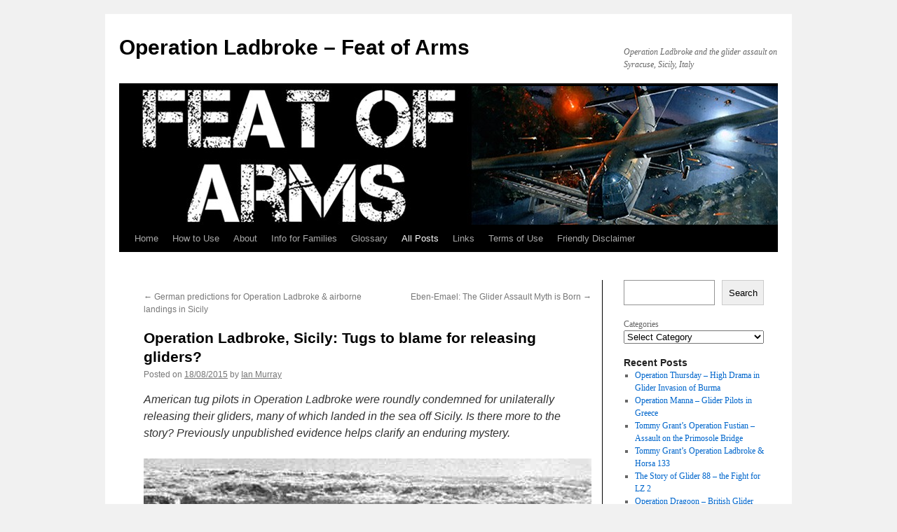

--- FILE ---
content_type: text/html; charset=UTF-8
request_url: http://www.operation-ladbroke.com/tugs-to-blame-for-releasing-gliders-in-sea-operation-ladbroke-sicily/
body_size: 22937
content:
<!DOCTYPE html>
<html lang="en-GB">
<head>
<meta charset="UTF-8" />
<title>
Operation Ladbroke: tugs to blame for releasing gliders?Operation Ladbroke &#8211; Feat of Arms	</title>
<link rel="profile" href="https://gmpg.org/xfn/11" />
<link rel="stylesheet" type="text/css" media="all" href="http://www.operation-ladbroke.com/wp-content/themes/twentytenconfigured/style.css?ver=20250415" />
<link rel="pingback" href="http://www.operation-ladbroke.com/xmlrpc.php">
<meta name='robots' content='index, follow, max-image-preview:large, max-snippet:-1, max-video-preview:-1' />
	<style>img:is([sizes="auto" i], [sizes^="auto," i]) { contain-intrinsic-size: 3000px 1500px }</style>
	
            <script data-no-defer="1" data-ezscrex="false" data-cfasync="false" data-pagespeed-no-defer data-cookieconsent="ignore">
                var ctPublicFunctions = {"_ajax_nonce":"6a97d8ca68","_rest_nonce":"0870f2ebef","_ajax_url":"\/wp-admin\/admin-ajax.php","_rest_url":"https:\/\/www.operation-ladbroke.com\/wp-json\/","data__cookies_type":"none","data__ajax_type":"admin_ajax","data__bot_detector_enabled":"0","data__frontend_data_log_enabled":1,"cookiePrefix":"","wprocket_detected":false,"host_url":"www.operation-ladbroke.com","text__ee_click_to_select":"Click to select the whole data","text__ee_original_email":"The complete one is","text__ee_got_it":"Got it","text__ee_blocked":"Blocked","text__ee_cannot_connect":"Cannot connect","text__ee_cannot_decode":"Can not decode email. Unknown reason","text__ee_email_decoder":"CleanTalk email decoder","text__ee_wait_for_decoding":"The magic is on the way!","text__ee_decoding_process":"Please wait a few seconds while we decode the contact data."}
            </script>
        
            <script data-no-defer="1" data-ezscrex="false" data-cfasync="false" data-pagespeed-no-defer data-cookieconsent="ignore">
                var ctPublic = {"_ajax_nonce":"6a97d8ca68","settings__forms__check_internal":"0","settings__forms__check_external":"0","settings__forms__force_protection":"0","settings__forms__search_test":"1","settings__data__bot_detector_enabled":"0","settings__sfw__anti_crawler":0,"blog_home":"https:\/\/www.operation-ladbroke.com\/","pixel__setting":"3","pixel__enabled":false,"pixel__url":"https:\/\/moderate10-v4.cleantalk.org\/pixel\/f02e5412c2c03ab536a14b92e66c1de7.gif","data__email_check_before_post":"1","data__email_check_exist_post":"1","data__cookies_type":"none","data__key_is_ok":true,"data__visible_fields_required":true,"wl_brandname":"Anti-Spam by CleanTalk","wl_brandname_short":"CleanTalk","ct_checkjs_key":1978494123,"emailEncoderPassKey":"df0eaff89066d18a0513bf2d9da47dcc","bot_detector_forms_excluded":"W10=","advancedCacheExists":false,"varnishCacheExists":false,"wc_ajax_add_to_cart":false}
            </script>
        
	<!-- This site is optimized with the Yoast SEO plugin v26.2 - https://yoast.com/wordpress/plugins/seo/ -->
	<meta name="description" content="US tug pilots were blamed for releasing their gliders in Operation Ladbroke during the invasion of Sicily. New evidence shows the case is not so clear cut." />
	<link rel="canonical" href="https://www.operation-ladbroke.com/tugs-to-blame-for-releasing-gliders-in-sea-operation-ladbroke-sicily/" />
	<meta property="og:locale" content="en_GB" />
	<meta property="og:type" content="article" />
	<meta property="og:title" content="Operation Ladbroke: tugs to blame for releasing gliders?" />
	<meta property="og:description" content="US tug pilots were blamed for releasing their gliders in Operation Ladbroke during the invasion of Sicily. New evidence shows the case is not so clear cut." />
	<meta property="og:url" content="https://www.operation-ladbroke.com/tugs-to-blame-for-releasing-gliders-in-sea-operation-ladbroke-sicily/" />
	<meta property="og:site_name" content="Operation Ladbroke - Feat of Arms" />
	<meta property="article:published_time" content="2015-08-18T14:39:47+00:00" />
	<meta property="article:modified_time" content="2021-04-14T18:28:16+00:00" />
	<meta property="og:image" content="https://operationladbroke8794.live-website.com/wp-content/uploads/2016/11/Waco-glider-in-sea-Costa-Bianca-Sicily-from-www_operation-ladbroke_com.jpg" />
	<meta name="author" content="Ian Murray" />
	<meta name="twitter:card" content="summary_large_image" />
	<meta name="twitter:label1" content="Written by" />
	<meta name="twitter:data1" content="Ian Murray" />
	<meta name="twitter:label2" content="Estimated reading time" />
	<meta name="twitter:data2" content="10 minutes" />
	<script type="application/ld+json" class="yoast-schema-graph">{"@context":"https://schema.org","@graph":[{"@type":"WebPage","@id":"https://www.operation-ladbroke.com/tugs-to-blame-for-releasing-gliders-in-sea-operation-ladbroke-sicily/","url":"https://www.operation-ladbroke.com/tugs-to-blame-for-releasing-gliders-in-sea-operation-ladbroke-sicily/","name":"Operation Ladbroke: tugs to blame for releasing gliders?","isPartOf":{"@id":"https://www.operation-ladbroke.com/#website"},"primaryImageOfPage":{"@id":"https://www.operation-ladbroke.com/tugs-to-blame-for-releasing-gliders-in-sea-operation-ladbroke-sicily/#primaryimage"},"image":{"@id":"https://www.operation-ladbroke.com/tugs-to-blame-for-releasing-gliders-in-sea-operation-ladbroke-sicily/#primaryimage"},"thumbnailUrl":"https://operationladbroke8794.live-website.com/wp-content/uploads/2016/11/Waco-glider-in-sea-Costa-Bianca-Sicily-from-www_operation-ladbroke_com.jpg","datePublished":"2015-08-18T14:39:47+00:00","dateModified":"2021-04-14T18:28:16+00:00","author":{"@id":"https://www.operation-ladbroke.com/#/schema/person/a897184b8547d296e70fd5c07f8cd7c3"},"description":"US tug pilots were blamed for releasing their gliders in Operation Ladbroke during the invasion of Sicily. New evidence shows the case is not so clear cut.","breadcrumb":{"@id":"https://www.operation-ladbroke.com/tugs-to-blame-for-releasing-gliders-in-sea-operation-ladbroke-sicily/#breadcrumb"},"inLanguage":"en-GB","potentialAction":[{"@type":"ReadAction","target":["https://www.operation-ladbroke.com/tugs-to-blame-for-releasing-gliders-in-sea-operation-ladbroke-sicily/"]}]},{"@type":"ImageObject","inLanguage":"en-GB","@id":"https://www.operation-ladbroke.com/tugs-to-blame-for-releasing-gliders-in-sea-operation-ladbroke-sicily/#primaryimage","url":"https://operationladbroke8794.live-website.com/wp-content/uploads/2016/11/Waco-glider-in-sea-Costa-Bianca-Sicily-from-www_operation-ladbroke_com.jpg","contentUrl":"https://operationladbroke8794.live-website.com/wp-content/uploads/2016/11/Waco-glider-in-sea-Costa-Bianca-Sicily-from-www_operation-ladbroke_com.jpg"},{"@type":"BreadcrumbList","@id":"https://www.operation-ladbroke.com/tugs-to-blame-for-releasing-gliders-in-sea-operation-ladbroke-sicily/#breadcrumb","itemListElement":[{"@type":"ListItem","position":1,"name":"Home","item":"https://www.operation-ladbroke.com/"},{"@type":"ListItem","position":2,"name":"Operation Ladbroke, Sicily: Tugs to blame for releasing gliders?"}]},{"@type":"WebSite","@id":"https://www.operation-ladbroke.com/#website","url":"https://www.operation-ladbroke.com/","name":"Operation Ladbroke - Feat of Arms","description":"Operation Ladbroke and the glider assault on Syracuse, Sicily, Italy","potentialAction":[{"@type":"SearchAction","target":{"@type":"EntryPoint","urlTemplate":"https://www.operation-ladbroke.com/?s={search_term_string}"},"query-input":{"@type":"PropertyValueSpecification","valueRequired":true,"valueName":"search_term_string"}}],"inLanguage":"en-GB"},{"@type":"Person","@id":"https://www.operation-ladbroke.com/#/schema/person/a897184b8547d296e70fd5c07f8cd7c3","name":"Ian Murray","image":{"@type":"ImageObject","inLanguage":"en-GB","@id":"https://www.operation-ladbroke.com/#/schema/person/image/","url":"https://secure.gravatar.com/avatar/2ef824f0accb0c8f28f4e9dbce21c40efe19dc86e9f3d0f835294e9dd37f3449?s=96&d=mm&r=g","contentUrl":"https://secure.gravatar.com/avatar/2ef824f0accb0c8f28f4e9dbce21c40efe19dc86e9f3d0f835294e9dd37f3449?s=96&d=mm&r=g","caption":"Ian Murray"},"url":"https://www.operation-ladbroke.com/author/ian/"}]}</script>
	<!-- / Yoast SEO plugin. -->


<link rel='dns-prefetch' href='//www.operation-ladbroke.com' />
<link rel='dns-prefetch' href='//www.googletagmanager.com' />
<link rel="alternate" type="application/rss+xml" title="Operation Ladbroke - Feat of Arms &raquo; Feed" href="https://www.operation-ladbroke.com/feed/" />
<link rel="alternate" type="application/rss+xml" title="Operation Ladbroke - Feat of Arms &raquo; Comments Feed" href="https://www.operation-ladbroke.com/comments/feed/" />
<link rel="alternate" type="application/rss+xml" title="Operation Ladbroke - Feat of Arms &raquo; Operation Ladbroke, Sicily: Tugs to blame for releasing gliders? Comments Feed" href="https://www.operation-ladbroke.com/tugs-to-blame-for-releasing-gliders-in-sea-operation-ladbroke-sicily/feed/" />
<script type="text/javascript">
/* <![CDATA[ */
window._wpemojiSettings = {"baseUrl":"https:\/\/s.w.org\/images\/core\/emoji\/16.0.1\/72x72\/","ext":".png","svgUrl":"https:\/\/s.w.org\/images\/core\/emoji\/16.0.1\/svg\/","svgExt":".svg","source":{"concatemoji":"http:\/\/www.operation-ladbroke.com\/wp-includes\/js\/wp-emoji-release.min.js?ver=6.8.3"}};
/*! This file is auto-generated */
!function(s,n){var o,i,e;function c(e){try{var t={supportTests:e,timestamp:(new Date).valueOf()};sessionStorage.setItem(o,JSON.stringify(t))}catch(e){}}function p(e,t,n){e.clearRect(0,0,e.canvas.width,e.canvas.height),e.fillText(t,0,0);var t=new Uint32Array(e.getImageData(0,0,e.canvas.width,e.canvas.height).data),a=(e.clearRect(0,0,e.canvas.width,e.canvas.height),e.fillText(n,0,0),new Uint32Array(e.getImageData(0,0,e.canvas.width,e.canvas.height).data));return t.every(function(e,t){return e===a[t]})}function u(e,t){e.clearRect(0,0,e.canvas.width,e.canvas.height),e.fillText(t,0,0);for(var n=e.getImageData(16,16,1,1),a=0;a<n.data.length;a++)if(0!==n.data[a])return!1;return!0}function f(e,t,n,a){switch(t){case"flag":return n(e,"\ud83c\udff3\ufe0f\u200d\u26a7\ufe0f","\ud83c\udff3\ufe0f\u200b\u26a7\ufe0f")?!1:!n(e,"\ud83c\udde8\ud83c\uddf6","\ud83c\udde8\u200b\ud83c\uddf6")&&!n(e,"\ud83c\udff4\udb40\udc67\udb40\udc62\udb40\udc65\udb40\udc6e\udb40\udc67\udb40\udc7f","\ud83c\udff4\u200b\udb40\udc67\u200b\udb40\udc62\u200b\udb40\udc65\u200b\udb40\udc6e\u200b\udb40\udc67\u200b\udb40\udc7f");case"emoji":return!a(e,"\ud83e\udedf")}return!1}function g(e,t,n,a){var r="undefined"!=typeof WorkerGlobalScope&&self instanceof WorkerGlobalScope?new OffscreenCanvas(300,150):s.createElement("canvas"),o=r.getContext("2d",{willReadFrequently:!0}),i=(o.textBaseline="top",o.font="600 32px Arial",{});return e.forEach(function(e){i[e]=t(o,e,n,a)}),i}function t(e){var t=s.createElement("script");t.src=e,t.defer=!0,s.head.appendChild(t)}"undefined"!=typeof Promise&&(o="wpEmojiSettingsSupports",i=["flag","emoji"],n.supports={everything:!0,everythingExceptFlag:!0},e=new Promise(function(e){s.addEventListener("DOMContentLoaded",e,{once:!0})}),new Promise(function(t){var n=function(){try{var e=JSON.parse(sessionStorage.getItem(o));if("object"==typeof e&&"number"==typeof e.timestamp&&(new Date).valueOf()<e.timestamp+604800&&"object"==typeof e.supportTests)return e.supportTests}catch(e){}return null}();if(!n){if("undefined"!=typeof Worker&&"undefined"!=typeof OffscreenCanvas&&"undefined"!=typeof URL&&URL.createObjectURL&&"undefined"!=typeof Blob)try{var e="postMessage("+g.toString()+"("+[JSON.stringify(i),f.toString(),p.toString(),u.toString()].join(",")+"));",a=new Blob([e],{type:"text/javascript"}),r=new Worker(URL.createObjectURL(a),{name:"wpTestEmojiSupports"});return void(r.onmessage=function(e){c(n=e.data),r.terminate(),t(n)})}catch(e){}c(n=g(i,f,p,u))}t(n)}).then(function(e){for(var t in e)n.supports[t]=e[t],n.supports.everything=n.supports.everything&&n.supports[t],"flag"!==t&&(n.supports.everythingExceptFlag=n.supports.everythingExceptFlag&&n.supports[t]);n.supports.everythingExceptFlag=n.supports.everythingExceptFlag&&!n.supports.flag,n.DOMReady=!1,n.readyCallback=function(){n.DOMReady=!0}}).then(function(){return e}).then(function(){var e;n.supports.everything||(n.readyCallback(),(e=n.source||{}).concatemoji?t(e.concatemoji):e.wpemoji&&e.twemoji&&(t(e.twemoji),t(e.wpemoji)))}))}((window,document),window._wpemojiSettings);
/* ]]> */
</script>
<style id='wp-emoji-styles-inline-css' type='text/css'>

	img.wp-smiley, img.emoji {
		display: inline !important;
		border: none !important;
		box-shadow: none !important;
		height: 1em !important;
		width: 1em !important;
		margin: 0 0.07em !important;
		vertical-align: -0.1em !important;
		background: none !important;
		padding: 0 !important;
	}
</style>
<link rel='stylesheet' id='wp-block-library-css' href='http://www.operation-ladbroke.com/wp-includes/css/dist/block-library/style.min.css?ver=6.8.3' type='text/css' media='all' />
<style id='wp-block-library-theme-inline-css' type='text/css'>
.wp-block-audio :where(figcaption){color:#555;font-size:13px;text-align:center}.is-dark-theme .wp-block-audio :where(figcaption){color:#ffffffa6}.wp-block-audio{margin:0 0 1em}.wp-block-code{border:1px solid #ccc;border-radius:4px;font-family:Menlo,Consolas,monaco,monospace;padding:.8em 1em}.wp-block-embed :where(figcaption){color:#555;font-size:13px;text-align:center}.is-dark-theme .wp-block-embed :where(figcaption){color:#ffffffa6}.wp-block-embed{margin:0 0 1em}.blocks-gallery-caption{color:#555;font-size:13px;text-align:center}.is-dark-theme .blocks-gallery-caption{color:#ffffffa6}:root :where(.wp-block-image figcaption){color:#555;font-size:13px;text-align:center}.is-dark-theme :root :where(.wp-block-image figcaption){color:#ffffffa6}.wp-block-image{margin:0 0 1em}.wp-block-pullquote{border-bottom:4px solid;border-top:4px solid;color:currentColor;margin-bottom:1.75em}.wp-block-pullquote cite,.wp-block-pullquote footer,.wp-block-pullquote__citation{color:currentColor;font-size:.8125em;font-style:normal;text-transform:uppercase}.wp-block-quote{border-left:.25em solid;margin:0 0 1.75em;padding-left:1em}.wp-block-quote cite,.wp-block-quote footer{color:currentColor;font-size:.8125em;font-style:normal;position:relative}.wp-block-quote:where(.has-text-align-right){border-left:none;border-right:.25em solid;padding-left:0;padding-right:1em}.wp-block-quote:where(.has-text-align-center){border:none;padding-left:0}.wp-block-quote.is-large,.wp-block-quote.is-style-large,.wp-block-quote:where(.is-style-plain){border:none}.wp-block-search .wp-block-search__label{font-weight:700}.wp-block-search__button{border:1px solid #ccc;padding:.375em .625em}:where(.wp-block-group.has-background){padding:1.25em 2.375em}.wp-block-separator.has-css-opacity{opacity:.4}.wp-block-separator{border:none;border-bottom:2px solid;margin-left:auto;margin-right:auto}.wp-block-separator.has-alpha-channel-opacity{opacity:1}.wp-block-separator:not(.is-style-wide):not(.is-style-dots){width:100px}.wp-block-separator.has-background:not(.is-style-dots){border-bottom:none;height:1px}.wp-block-separator.has-background:not(.is-style-wide):not(.is-style-dots){height:2px}.wp-block-table{margin:0 0 1em}.wp-block-table td,.wp-block-table th{word-break:normal}.wp-block-table :where(figcaption){color:#555;font-size:13px;text-align:center}.is-dark-theme .wp-block-table :where(figcaption){color:#ffffffa6}.wp-block-video :where(figcaption){color:#555;font-size:13px;text-align:center}.is-dark-theme .wp-block-video :where(figcaption){color:#ffffffa6}.wp-block-video{margin:0 0 1em}:root :where(.wp-block-template-part.has-background){margin-bottom:0;margin-top:0;padding:1.25em 2.375em}
</style>
<style id='classic-theme-styles-inline-css' type='text/css'>
/*! This file is auto-generated */
.wp-block-button__link{color:#fff;background-color:#32373c;border-radius:9999px;box-shadow:none;text-decoration:none;padding:calc(.667em + 2px) calc(1.333em + 2px);font-size:1.125em}.wp-block-file__button{background:#32373c;color:#fff;text-decoration:none}
</style>
<style id='pdfemb-pdf-embedder-viewer-style-inline-css' type='text/css'>
.wp-block-pdfemb-pdf-embedder-viewer{max-width:none}

</style>
<style id='global-styles-inline-css' type='text/css'>
:root{--wp--preset--aspect-ratio--square: 1;--wp--preset--aspect-ratio--4-3: 4/3;--wp--preset--aspect-ratio--3-4: 3/4;--wp--preset--aspect-ratio--3-2: 3/2;--wp--preset--aspect-ratio--2-3: 2/3;--wp--preset--aspect-ratio--16-9: 16/9;--wp--preset--aspect-ratio--9-16: 9/16;--wp--preset--color--black: #000;--wp--preset--color--cyan-bluish-gray: #abb8c3;--wp--preset--color--white: #fff;--wp--preset--color--pale-pink: #f78da7;--wp--preset--color--vivid-red: #cf2e2e;--wp--preset--color--luminous-vivid-orange: #ff6900;--wp--preset--color--luminous-vivid-amber: #fcb900;--wp--preset--color--light-green-cyan: #7bdcb5;--wp--preset--color--vivid-green-cyan: #00d084;--wp--preset--color--pale-cyan-blue: #8ed1fc;--wp--preset--color--vivid-cyan-blue: #0693e3;--wp--preset--color--vivid-purple: #9b51e0;--wp--preset--color--blue: #0066cc;--wp--preset--color--medium-gray: #666;--wp--preset--color--light-gray: #f1f1f1;--wp--preset--gradient--vivid-cyan-blue-to-vivid-purple: linear-gradient(135deg,rgba(6,147,227,1) 0%,rgb(155,81,224) 100%);--wp--preset--gradient--light-green-cyan-to-vivid-green-cyan: linear-gradient(135deg,rgb(122,220,180) 0%,rgb(0,208,130) 100%);--wp--preset--gradient--luminous-vivid-amber-to-luminous-vivid-orange: linear-gradient(135deg,rgba(252,185,0,1) 0%,rgba(255,105,0,1) 100%);--wp--preset--gradient--luminous-vivid-orange-to-vivid-red: linear-gradient(135deg,rgba(255,105,0,1) 0%,rgb(207,46,46) 100%);--wp--preset--gradient--very-light-gray-to-cyan-bluish-gray: linear-gradient(135deg,rgb(238,238,238) 0%,rgb(169,184,195) 100%);--wp--preset--gradient--cool-to-warm-spectrum: linear-gradient(135deg,rgb(74,234,220) 0%,rgb(151,120,209) 20%,rgb(207,42,186) 40%,rgb(238,44,130) 60%,rgb(251,105,98) 80%,rgb(254,248,76) 100%);--wp--preset--gradient--blush-light-purple: linear-gradient(135deg,rgb(255,206,236) 0%,rgb(152,150,240) 100%);--wp--preset--gradient--blush-bordeaux: linear-gradient(135deg,rgb(254,205,165) 0%,rgb(254,45,45) 50%,rgb(107,0,62) 100%);--wp--preset--gradient--luminous-dusk: linear-gradient(135deg,rgb(255,203,112) 0%,rgb(199,81,192) 50%,rgb(65,88,208) 100%);--wp--preset--gradient--pale-ocean: linear-gradient(135deg,rgb(255,245,203) 0%,rgb(182,227,212) 50%,rgb(51,167,181) 100%);--wp--preset--gradient--electric-grass: linear-gradient(135deg,rgb(202,248,128) 0%,rgb(113,206,126) 100%);--wp--preset--gradient--midnight: linear-gradient(135deg,rgb(2,3,129) 0%,rgb(40,116,252) 100%);--wp--preset--font-size--small: 13px;--wp--preset--font-size--medium: 20px;--wp--preset--font-size--large: 36px;--wp--preset--font-size--x-large: 42px;--wp--preset--spacing--20: 0.44rem;--wp--preset--spacing--30: 0.67rem;--wp--preset--spacing--40: 1rem;--wp--preset--spacing--50: 1.5rem;--wp--preset--spacing--60: 2.25rem;--wp--preset--spacing--70: 3.38rem;--wp--preset--spacing--80: 5.06rem;--wp--preset--shadow--natural: 6px 6px 9px rgba(0, 0, 0, 0.2);--wp--preset--shadow--deep: 12px 12px 50px rgba(0, 0, 0, 0.4);--wp--preset--shadow--sharp: 6px 6px 0px rgba(0, 0, 0, 0.2);--wp--preset--shadow--outlined: 6px 6px 0px -3px rgba(255, 255, 255, 1), 6px 6px rgba(0, 0, 0, 1);--wp--preset--shadow--crisp: 6px 6px 0px rgba(0, 0, 0, 1);}:where(.is-layout-flex){gap: 0.5em;}:where(.is-layout-grid){gap: 0.5em;}body .is-layout-flex{display: flex;}.is-layout-flex{flex-wrap: wrap;align-items: center;}.is-layout-flex > :is(*, div){margin: 0;}body .is-layout-grid{display: grid;}.is-layout-grid > :is(*, div){margin: 0;}:where(.wp-block-columns.is-layout-flex){gap: 2em;}:where(.wp-block-columns.is-layout-grid){gap: 2em;}:where(.wp-block-post-template.is-layout-flex){gap: 1.25em;}:where(.wp-block-post-template.is-layout-grid){gap: 1.25em;}.has-black-color{color: var(--wp--preset--color--black) !important;}.has-cyan-bluish-gray-color{color: var(--wp--preset--color--cyan-bluish-gray) !important;}.has-white-color{color: var(--wp--preset--color--white) !important;}.has-pale-pink-color{color: var(--wp--preset--color--pale-pink) !important;}.has-vivid-red-color{color: var(--wp--preset--color--vivid-red) !important;}.has-luminous-vivid-orange-color{color: var(--wp--preset--color--luminous-vivid-orange) !important;}.has-luminous-vivid-amber-color{color: var(--wp--preset--color--luminous-vivid-amber) !important;}.has-light-green-cyan-color{color: var(--wp--preset--color--light-green-cyan) !important;}.has-vivid-green-cyan-color{color: var(--wp--preset--color--vivid-green-cyan) !important;}.has-pale-cyan-blue-color{color: var(--wp--preset--color--pale-cyan-blue) !important;}.has-vivid-cyan-blue-color{color: var(--wp--preset--color--vivid-cyan-blue) !important;}.has-vivid-purple-color{color: var(--wp--preset--color--vivid-purple) !important;}.has-black-background-color{background-color: var(--wp--preset--color--black) !important;}.has-cyan-bluish-gray-background-color{background-color: var(--wp--preset--color--cyan-bluish-gray) !important;}.has-white-background-color{background-color: var(--wp--preset--color--white) !important;}.has-pale-pink-background-color{background-color: var(--wp--preset--color--pale-pink) !important;}.has-vivid-red-background-color{background-color: var(--wp--preset--color--vivid-red) !important;}.has-luminous-vivid-orange-background-color{background-color: var(--wp--preset--color--luminous-vivid-orange) !important;}.has-luminous-vivid-amber-background-color{background-color: var(--wp--preset--color--luminous-vivid-amber) !important;}.has-light-green-cyan-background-color{background-color: var(--wp--preset--color--light-green-cyan) !important;}.has-vivid-green-cyan-background-color{background-color: var(--wp--preset--color--vivid-green-cyan) !important;}.has-pale-cyan-blue-background-color{background-color: var(--wp--preset--color--pale-cyan-blue) !important;}.has-vivid-cyan-blue-background-color{background-color: var(--wp--preset--color--vivid-cyan-blue) !important;}.has-vivid-purple-background-color{background-color: var(--wp--preset--color--vivid-purple) !important;}.has-black-border-color{border-color: var(--wp--preset--color--black) !important;}.has-cyan-bluish-gray-border-color{border-color: var(--wp--preset--color--cyan-bluish-gray) !important;}.has-white-border-color{border-color: var(--wp--preset--color--white) !important;}.has-pale-pink-border-color{border-color: var(--wp--preset--color--pale-pink) !important;}.has-vivid-red-border-color{border-color: var(--wp--preset--color--vivid-red) !important;}.has-luminous-vivid-orange-border-color{border-color: var(--wp--preset--color--luminous-vivid-orange) !important;}.has-luminous-vivid-amber-border-color{border-color: var(--wp--preset--color--luminous-vivid-amber) !important;}.has-light-green-cyan-border-color{border-color: var(--wp--preset--color--light-green-cyan) !important;}.has-vivid-green-cyan-border-color{border-color: var(--wp--preset--color--vivid-green-cyan) !important;}.has-pale-cyan-blue-border-color{border-color: var(--wp--preset--color--pale-cyan-blue) !important;}.has-vivid-cyan-blue-border-color{border-color: var(--wp--preset--color--vivid-cyan-blue) !important;}.has-vivid-purple-border-color{border-color: var(--wp--preset--color--vivid-purple) !important;}.has-vivid-cyan-blue-to-vivid-purple-gradient-background{background: var(--wp--preset--gradient--vivid-cyan-blue-to-vivid-purple) !important;}.has-light-green-cyan-to-vivid-green-cyan-gradient-background{background: var(--wp--preset--gradient--light-green-cyan-to-vivid-green-cyan) !important;}.has-luminous-vivid-amber-to-luminous-vivid-orange-gradient-background{background: var(--wp--preset--gradient--luminous-vivid-amber-to-luminous-vivid-orange) !important;}.has-luminous-vivid-orange-to-vivid-red-gradient-background{background: var(--wp--preset--gradient--luminous-vivid-orange-to-vivid-red) !important;}.has-very-light-gray-to-cyan-bluish-gray-gradient-background{background: var(--wp--preset--gradient--very-light-gray-to-cyan-bluish-gray) !important;}.has-cool-to-warm-spectrum-gradient-background{background: var(--wp--preset--gradient--cool-to-warm-spectrum) !important;}.has-blush-light-purple-gradient-background{background: var(--wp--preset--gradient--blush-light-purple) !important;}.has-blush-bordeaux-gradient-background{background: var(--wp--preset--gradient--blush-bordeaux) !important;}.has-luminous-dusk-gradient-background{background: var(--wp--preset--gradient--luminous-dusk) !important;}.has-pale-ocean-gradient-background{background: var(--wp--preset--gradient--pale-ocean) !important;}.has-electric-grass-gradient-background{background: var(--wp--preset--gradient--electric-grass) !important;}.has-midnight-gradient-background{background: var(--wp--preset--gradient--midnight) !important;}.has-small-font-size{font-size: var(--wp--preset--font-size--small) !important;}.has-medium-font-size{font-size: var(--wp--preset--font-size--medium) !important;}.has-large-font-size{font-size: var(--wp--preset--font-size--large) !important;}.has-x-large-font-size{font-size: var(--wp--preset--font-size--x-large) !important;}
:where(.wp-block-post-template.is-layout-flex){gap: 1.25em;}:where(.wp-block-post-template.is-layout-grid){gap: 1.25em;}
:where(.wp-block-columns.is-layout-flex){gap: 2em;}:where(.wp-block-columns.is-layout-grid){gap: 2em;}
:root :where(.wp-block-pullquote){font-size: 1.5em;line-height: 1.6;}
</style>
<link rel='stylesheet' id='cleantalk-public-css-css' href='http://www.operation-ladbroke.com/wp-content/plugins/cleantalk-spam-protect/css/cleantalk-public.min.css?ver=6.66_1760871369' type='text/css' media='all' />
<link rel='stylesheet' id='cleantalk-email-decoder-css-css' href='http://www.operation-ladbroke.com/wp-content/plugins/cleantalk-spam-protect/css/cleantalk-email-decoder.min.css?ver=6.66_1760871369' type='text/css' media='all' />
<link rel='stylesheet' id='twentyten-block-style-css' href='http://www.operation-ladbroke.com/wp-content/themes/twentyten/blocks.css?ver=20250220' type='text/css' media='all' />
<script type="text/javascript" src="http://www.operation-ladbroke.com/wp-content/plugins/cleantalk-spam-protect/js/apbct-public-bundle_gathering.min.js?ver=6.66_1760871369" id="apbct-public-bundle_gathering.min-js-js"></script>

<!-- Google tag (gtag.js) snippet added by Site Kit -->
<!-- Google Analytics snippet added by Site Kit -->
<script type="text/javascript" src="https://www.googletagmanager.com/gtag/js?id=GT-55JKB8C7" id="google_gtagjs-js" async></script>
<script type="text/javascript" id="google_gtagjs-js-after">
/* <![CDATA[ */
window.dataLayer = window.dataLayer || [];function gtag(){dataLayer.push(arguments);}
gtag("set","linker",{"domains":["www.operation-ladbroke.com"]});
gtag("js", new Date());
gtag("set", "developer_id.dZTNiMT", true);
gtag("config", "GT-55JKB8C7", {"googlesitekit_post_type":"post","googlesitekit_post_categories":"All Posts; Operation Ladbroke - Sicily 1943","googlesitekit_post_date":"20150818"});
 window._googlesitekit = window._googlesitekit || {}; window._googlesitekit.throttledEvents = []; window._googlesitekit.gtagEvent = (name, data) => { var key = JSON.stringify( { name, data } ); if ( !! window._googlesitekit.throttledEvents[ key ] ) { return; } window._googlesitekit.throttledEvents[ key ] = true; setTimeout( () => { delete window._googlesitekit.throttledEvents[ key ]; }, 5 ); gtag( "event", name, { ...data, event_source: "site-kit" } ); }; 
/* ]]> */
</script>
<link rel="https://api.w.org/" href="https://www.operation-ladbroke.com/wp-json/" /><link rel="alternate" title="JSON" type="application/json" href="https://www.operation-ladbroke.com/wp-json/wp/v2/posts/130" /><link rel="EditURI" type="application/rsd+xml" title="RSD" href="https://www.operation-ladbroke.com/xmlrpc.php?rsd" />
<meta name="generator" content="WordPress 6.8.3" />
<link rel='shortlink' href='https://www.operation-ladbroke.com/?p=130' />
<link rel="alternate" title="oEmbed (JSON)" type="application/json+oembed" href="https://www.operation-ladbroke.com/wp-json/oembed/1.0/embed?url=https%3A%2F%2Fwww.operation-ladbroke.com%2Ftugs-to-blame-for-releasing-gliders-in-sea-operation-ladbroke-sicily%2F" />
<link rel="alternate" title="oEmbed (XML)" type="text/xml+oembed" href="https://www.operation-ladbroke.com/wp-json/oembed/1.0/embed?url=https%3A%2F%2Fwww.operation-ladbroke.com%2Ftugs-to-blame-for-releasing-gliders-in-sea-operation-ladbroke-sicily%2F&#038;format=xml" />
	<link rel="preconnect" href="https://fonts.googleapis.com">
	<link rel="preconnect" href="https://fonts.gstatic.com">
	<meta name="generator" content="Site Kit by Google 1.170.0" /><link rel="icon" href="https://www.operation-ladbroke.com/wp-content/uploads/2015/09/cropped-FoA-Icon-32x32.jpg" sizes="32x32" />
<link rel="icon" href="https://www.operation-ladbroke.com/wp-content/uploads/2015/09/cropped-FoA-Icon-192x192.jpg" sizes="192x192" />
<link rel="apple-touch-icon" href="https://www.operation-ladbroke.com/wp-content/uploads/2015/09/cropped-FoA-Icon-180x180.jpg" />
<meta name="msapplication-TileImage" content="https://www.operation-ladbroke.com/wp-content/uploads/2015/09/cropped-FoA-Icon-270x270.jpg" />
	<style id="egf-frontend-styles" type="text/css">
		h6 {font-family: 'Courier New', sans-serif!important;font-size: 12px!important;font-style: normal!important;font-weight: 400!important;line-height: 1!important;} h5 {font-family: 'Arial', sans-serif;font-style: normal;font-weight: 400;} p {font-family: 'Arial', sans-serif;font-style: normal;font-weight: 400;} h3 {font-family: 'Arial', sans-serif;font-style: normal;font-weight: 400;} h2 {font-family: 'Arial', sans-serif;font-style: normal;font-weight: 400;line-height: 0.8;} h4 {font-family: 'Courier New', sans-serif;font-size: 16px;font-style: normal;font-weight: 400;letter-spacing: -1px;line-height: 0.8;} h6 {} h1 {font-family: 'Arial', sans-serif;font-style: normal;font-weight: 400;} 	</style>
	</head>

<body class="wp-singular post-template-default single single-post postid-130 single-format-standard wp-theme-twentyten wp-child-theme-twentytenconfigured">
<div id="wrapper" class="hfeed">
		<a href="#content" class="screen-reader-text skip-link">Skip to content</a>
	<div id="header">
		<div id="masthead">
			<div id="branding" role="banner">
								<div id="site-title">
					<span>
											<a href="https://www.operation-ladbroke.com/" rel="home" >Operation Ladbroke &#8211; Feat of Arms</a>
					</span>
				</div>
				<div id="site-description">Operation Ladbroke and the glider assault on Syracuse, Sicily, Italy</div>

				<img src="http://operationladbroke8794.live-website.com/wp-content/uploads/2015/01/Operation-Ladbroke-Horsa-glider-Ponte-Grande-bridge-Syracuse-Sicily-940x198-C-Aurora-Publishing.jpg" width="940" height="198" alt="Operation Ladbroke &#8211; Feat of Arms" srcset="https://www.operation-ladbroke.com/wp-content/uploads/2015/01/Operation-Ladbroke-Horsa-glider-Ponte-Grande-bridge-Syracuse-Sicily-940x198-C-Aurora-Publishing.jpg 940w, https://www.operation-ladbroke.com/wp-content/uploads/2015/01/Operation-Ladbroke-Horsa-glider-Ponte-Grande-bridge-Syracuse-Sicily-940x198-C-Aurora-Publishing-300x63.jpg 300w, https://www.operation-ladbroke.com/wp-content/uploads/2015/01/Operation-Ladbroke-Horsa-glider-Ponte-Grande-bridge-Syracuse-Sicily-940x198-C-Aurora-Publishing-768x162.jpg 768w" sizes="(max-width: 940px) 100vw, 940px" decoding="async" fetchpriority="high" />			</div><!-- #branding -->

			<div id="access" role="navigation">
				<div class="menu-header"><ul id="menu-main" class="menu"><li id="menu-item-242" class="menu-item menu-item-type-post_type menu-item-object-page menu-item-home menu-item-242"><a href="https://www.operation-ladbroke.com/">Home</a></li>
<li id="menu-item-1603" class="menu-item menu-item-type-post_type menu-item-object-page menu-item-1603"><a href="https://www.operation-ladbroke.com/how-to-use-operation-ladbroke-website/">How to Use</a></li>
<li id="menu-item-984" class="menu-item menu-item-type-post_type menu-item-object-page menu-item-984"><a href="https://www.operation-ladbroke.com/about-operation-ladbroke/">About</a></li>
<li id="menu-item-985" class="menu-item menu-item-type-post_type menu-item-object-page menu-item-985"><a href="https://www.operation-ladbroke.com/info-for-families-operation-ladbroke/">Info for Families</a></li>
<li id="menu-item-1800" class="menu-item menu-item-type-post_type menu-item-object-page menu-item-1800"><a href="https://www.operation-ladbroke.com/glossary/">Glossary</a></li>
<li id="menu-item-719" class="menu-item menu-item-type-taxonomy menu-item-object-category current-post-ancestor current-menu-parent current-post-parent menu-item-719"><a href="https://www.operation-ladbroke.com/category/all-posts-operation-ladbroke/">All Posts</a></li>
<li id="menu-item-246" class="menu-item menu-item-type-post_type menu-item-object-page menu-item-246"><a href="https://www.operation-ladbroke.com/links/">Links</a></li>
<li id="menu-item-244" class="menu-item menu-item-type-post_type menu-item-object-page menu-item-244"><a href="https://www.operation-ladbroke.com/terms-of-use/">Terms of Use</a></li>
<li id="menu-item-247" class="menu-item menu-item-type-post_type menu-item-object-page menu-item-247"><a href="https://www.operation-ladbroke.com/friendly-disclaimer-2/">Friendly Disclaimer</a></li>
</ul></div>			</div><!-- #access -->
		</div><!-- #masthead -->
	</div><!-- #header -->

	<div id="main">

		<div id="container">
			<div id="content" role="main">

			

				<div id="nav-above" class="navigation">
					<div class="nav-previous"><a href="https://www.operation-ladbroke.com/german-predictions-for-operation-ladbroke-in-husky-kurt-student/" rel="prev"><span class="meta-nav">&larr;</span> German predictions for Operation Ladbroke &#038; airborne landings in Sicily</a></div>
					<div class="nav-next"><a href="https://www.operation-ladbroke.com/eben-emael-glider-stunt-pilots/" rel="next">Eben-Emael: The Glider Assault Myth is Born <span class="meta-nav">&rarr;</span></a></div>
				</div><!-- #nav-above -->

				<div id="post-130" class="post-130 post type-post status-publish format-standard hentry category-all-posts-operation-ladbroke category-operation-ladbroke-sicily-1943 tag-38-wing-raf tag-51-tcw-usaaf tag-glider-pilot-regiment tag-gliders-in-sea-sicily tag-gliders-in-sicily tag-lawrence-wright tag-michael-samek tag-operation-husky-sicily-1943 tag-operation-ladbroke-sicily-1943 tag-tcc-troop-carrier-command tag-us-glider-pilots-in-sicily">
					<h1 class="entry-title">Operation Ladbroke, Sicily: Tugs to blame for releasing gliders?</h1>

					<div class="entry-meta">
						<span class="meta-prep meta-prep-author">Posted on</span> <a href="https://www.operation-ladbroke.com/tugs-to-blame-for-releasing-gliders-in-sea-operation-ladbroke-sicily/" title="15:39" rel="bookmark"><span class="entry-date">18/08/2015</span></a> <span class="meta-sep">by</span> <span class="author vcard"><a class="url fn n" href="https://www.operation-ladbroke.com/author/ian/" title="View all posts by Ian Murray">Ian Murray</a></span>					</div><!-- .entry-meta -->

					<div class="entry-content">
						
<p><em>American tug pilots in Operation Ladbroke were roundly condemned for unilaterally releasing their gliders, many of which landed in the sea off Sicily. Is there more to the story? Previously unpublished evidence helps clarify&nbsp;an enduring&nbsp;mystery.</em></p>



<figure class="wp-block-image alignnone"><a href="https://operationladbroke8794.live-website.com/wp-content/uploads/2016/11/Waco-glider-in-sea-Costa-Bianca-Sicily-from-www_operation-ladbroke_com.jpg"><img decoding="async" width="639" height="342" src="https://operationladbroke8794.live-website.com/wp-content/uploads/2016/11/Waco-glider-in-sea-Costa-Bianca-Sicily-from-www_operation-ladbroke_com.jpg" alt="Gliders in Siciy - drowned Operation Ladbroke Waco glider floating off the Costa Bianca near Syracuse" class="wp-image-1258" srcset="https://www.operation-ladbroke.com/wp-content/uploads/2016/11/Waco-glider-in-sea-Costa-Bianca-Sicily-from-www_operation-ladbroke_com.jpg 639w, https://www.operation-ladbroke.com/wp-content/uploads/2016/11/Waco-glider-in-sea-Costa-Bianca-Sicily-from-www_operation-ladbroke_com-300x161.jpg 300w" sizes="(max-width: 639px) 100vw, 639px" /></a><figcaption>Drowned Operation Ladbroke Waco glider. In the background is the Costa Bianca and the ridge of the Maddalena Peninsula, south of Syracuse in Sicily.</figcaption></figure>



<p>Squadron Leader Lawrence Wright was Operations Officer of 38 Wing RAF (British Royal Air Force).&nbsp;The Wing&nbsp;provided the Albemarle and Halifax aircraft which towed many of the gliders of 1st Air Landing Brigade to Sicily during Operation Ladbroke on 9 July 1943. All gliders not towed by 38 Wing were towed by American pilots.</p>



<p>Wright wrote about his experiences in 38 Wing in his book “The Wooden Sword” (1967). He comes across as an authoritative, intelligent, urbane, witty and credible witness. However, one of his statements in the book is potentially misleading, yet it has often been repeated, and it has become a key component in one of the sore points of the operation. While listing the many reasons why so many gliders ended up in the sea, he wrote:</p>



<p>“At least ten tug pilots had themselves released the ropes, and only one of these gliders reached land. In 38 Wing there was an unwritten law (and it was observed on this operation) that the rope was never released at the tug end, except in dire emergency.”</p>



<p>Without explicitly mentioning Americans, Wright is nevertheless explicitly claiming that it was American tug pilots, not British ones, who released the ropes. Wright also implies that&nbsp;these American releases were the cause of&nbsp;90% of&nbsp;these gliders ending up in the sea.&nbsp;His statement&nbsp;has been taken to mean that American pilots who released their gliders were especially culpable, and that this was a major cause of the tragedy of drownings that befell so many glider troops. For most glider pilots and soldiers, many of whom could not swim, and whose lives depended on the pilots of their tug plane, being forcibly released in the wrong place, to land in the sea, probably did indeed seem an outrageously culpable act.</p>



<figure class="wp-block-image alignnone"><a href="https://operationladbroke8794.live-website.com/wp-content/uploads/2015/08/Map-Sicily-glider-release-zone-from-www_operation-ladbroke_com-C-Aurora-Publishing.jpg"><img decoding="async" width="640" height="615" src="https://operationladbroke8794.live-website.com/wp-content/uploads/2015/08/Map-Sicily-glider-release-zone-from-www_operation-ladbroke_com-C-Aurora-Publishing.jpg" alt="Gliders in Sicily - map of Operation Ladbroke release zone" class="wp-image-1271" srcset="https://www.operation-ladbroke.com/wp-content/uploads/2015/08/Map-Sicily-glider-release-zone-from-www_operation-ladbroke_com-C-Aurora-Publishing.jpg 640w, https://www.operation-ladbroke.com/wp-content/uploads/2015/08/Map-Sicily-glider-release-zone-from-www_operation-ladbroke_com-C-Aurora-Publishing-300x288.jpg 300w" sizes="(max-width: 640px) 100vw, 640px" /></a><figcaption>Map showing the planned release zone and glide paths for the glider landing zones south of Syracuse in Sicily in Operation Ladbroke.</figcaption></figure>



<p>At the heart of the issue is the fact that either the tug or the glider could unilaterally release the tow rope at their end, thus breaking the towing connection. This left the heavy rope either trailing behind the powerful tug, or hanging from the front of the engineless glider.</p>



<p>Also central to the Ladbroke story is the fact that the glider release point was set at 3,000 yards (nearly two miles) offshore, in order to keep the tugs safe from Italian anti-aircraft fire. This was done primarily because the Allies had a great shortage of transport aircraft for airborne troops, and they were all needed for airborne operations on the following days. The tugs may have been safe 3,000 yards out to sea, but for a glider the margin for error was slim, and those that were released much further out than this, or too low, had little or no chance of reaching land. Control of that margin for error was out of the glider pilots’ hands, as the tugs were responsible for navigation to the release point.</p>



<h2 class="wp-block-heading">Statistics</h2>



<p>The tugs were provided by both American and British squadrons. Gliders numbered 1 to 54a were towed by the 60<sup>th</sup> Troop Carrier Group (TCG) of the American 51<sup>st</sup> Troop Carrier Wing (TCW), while gliders 55 to 104 were towed by its 62<sup>nd</sup> TCG. The remaining gliders, 105 to 135, were towed by two British RAF squadrons, 295 and 296 of 38 Wing. There was considerable rivalry between the American and British contingents. All the troops in the gliders were British, as were the great majority of glider pilots, although some American volunteers flew as glider co-pilots.</p>



<p>Wright got his figure of ten gliders from the debriefings of the tug pilots conducted by 38 Wing, along with debriefings of glider pilots or, in their absence, their senior surviving passengers. The debriefings were conducted by 1st Airborne Division. Taking these together with other sources not used by Wright produces totals that are higher than Wright’s. Debriefing reports and personal accounts allow at least 22 apparently forcibly released gliders to be identified by number: 5, 17, 21, 22, 26, 30, 31, 32, 33, 37, 38, 39, 45, 53, 53a towed by 60 TCG (total 15), and 56, 64, 68, 69, 71, 81, 96 towed by 62 TCG (total seven). A summary report produced by 60 TCG on 17 July says a total of 15 gliders (which agrees with the identifiable total) were released by the tugs in that group alone. The equivalent report by 62 TCG doesn’t mention releases by tug at all.</p>



<p>Of the 22 identifiable gliders, eight reached land (5, 26, 33, 37, 38, 45, 69, 81), leaving 14 in the sea. These 14 represent only about a fifth of all those gliders that landed in the sea. Clearly, being released by the tug did not of itself cause a glider to land in the sea, and most of the gliders that did land in the sea did so for reasons other than simply being unilaterally released by the tug.</p>



<p>Note that these figures do not include the cases where glider pilots released when their tug took violent evasive action they could not follow, or when they were ordered by the tug to release, even though they thought they shouldn’t. On the other hand, there were also some cases where glider pilots argued against releasing when ordered to by the tug (but only if their intercom was working, and many weren’t), and as a result they were not released by the tug, later releasing themselves.</p>



<h2 class="wp-block-heading">Accounts</h2>



<p>All of the identifiable releases by tug were made by American tug pilots, not RAF ones, which allowed Wright to make his comment about unwritten RAF rules being observed by RAF pilots. It seems nobody told the American pilots about the unwritten rule. In fact, quite the reverse. In an account written a few days after the operation, Flight Officer Michael Samek, an American volunteer co-pilot in Waco glider 99, recalled being told at a briefing that if the glider did not release when ordered to by the tug, it would be released by the tug. He was also told this could cause the rope to snap back and damage the flimsy canvas, plywood and pipe-work Waco glider. This happened to Waco glider 5, piloted by Staff Sergeant George Redway: “I reached out for the release lever but before I could manipulate it the rope came flying back, the heavy attachment at the tow-plane end smashing through the bottom of the cockpit of the glider.” Glider 5 did make land, but only by about ten feet.</p>



<p>More serious is what the 60 TCG report of 17 July says happened to glider 39: “[Tug] #39 cut when S/L [searchlight] on Maddelena peninsula flashed on a/c. [aircraft] rope cut back clipping port elevator – dove out of control, landed in water.” It is not known how reliable this account is, as it contradicts an earlier statement. It also implies a catastrophic descent, but at least one man seems to have survived, glider pilot Staff Sergeant John Ainsworth. According to his commendation for a Military Medal, he swam ashore, knifed two sentries, took a rifle and fought throughout the battle. However the commendation also mentions other survivors, and in what appears to be Ainsworth’s debriefing report, no mention is made of such a crash. An extensive investigation was later conducted into the gliders that ditched in the sea or burned, in order to find out what happened to the men reported missing, so that their families could stop agonising. The National Archives in Kew have investigative reports on nearly 60 Ladbroke gliders, but there is no sign of one for glider 39.</p>



<p>In Samek’s case, the threat of damage from a cable backlash, plus fear that hanging on would disrupt the element (an element was a formation of four gliders which were all meant to release together), was enough to make glider 99’s pilots release themselves when ordered to by the tug. Samek says they did this even though they could not see any landmarks indicating that they were at the correct release point. The whole element of four gliders ended up in the sea, by some accounts four or five miles offshore.</p>



<p>The US tug pilots certainly seem to have felt no shame in revealing that they had released their gliders. The debriefing record for the pilot in the C-47 towing Redway’s glider 5, said:</p>



<h4 class="wp-block-heading">“He had notified the glider to cut loose twice; so he finally cut the glider loose at the last possible place at 22:12.”</h4>



<p>Other records were similar:</p>



<h4 class="wp-block-heading">“Pulled up after they saw that they were too far out. Went up then to 2000 feet and released glider while on the turn.”</h4>



<h4 class="wp-block-heading">“His glider would not release; so he cut it loose at 22:45.”</h4>



<h4 class="wp-block-heading">“They were not in communication with their glider and had had to cut him loose.”</h4>



<p>The&nbsp;gliders from two&nbsp;of these&nbsp;tugs ended up in the sea:&nbsp;one landed half a mile from shore, while&nbsp;the other&nbsp;was one of several which</p>



<h4 class="wp-block-heading">“landed in the water at distances from coast which made estimate of these distances impossible”.</h4>



<p>At the time of the debriefing, when the tug pilots made these statements, it was believed that the percentage of accurate releases and successful glider landings was very high. The disastrous magnitude of the sea ditchings emerged only slowly. The tug pilots must have felt shock and guilt when they later learned what had really happened. They were, after all, only young men of a mainly citizen army, prone to enthusiasms, fears and hopes, just like the troops they transported.</p>



<h2 class="wp-block-heading">Orders</h2>



<p>Samek’s claim about being briefed that the tugs were under orders to release is backed up by documentary evidence. Lieutenant Colonel George Chatterton, commanding officer of the glider pilots, later cited a pre-invasion instruction: “In event of failure to release, tug will release glider on approaching coast running N.W. to S.E. from LZs”. This coastline was the Costa Bianca on the south-west side of the Maddalena Peninsula, and its line marked the furthest boundary of the release run.</p>



<p>Further, the Operation Instruction (OI) issued to 296 Squadron of 38 Wing (the RAF Albemarles) on 8 July stated: “Towropes will be dropped immediately after releasing gliders. If the glider pilot has not released when the end of the &#8216;release leg&#8217; is reached, the tug pilot will release the cable.” The first sentence about dropping the ropes is identical to one in the Field Order (FO, the US equivalent of an OI) issued on 7 July by the American 51 TCW to the American tug pilots.</p>



<p>This is not surprising, as 38 Wing was under the command of the 51 TCW, and the RAF OI was apparently based on the US FO. However the second sentence is absent from the FO. This implies that the written requirement for tugs to release gliders was introduced by the RAF, even though it surely originated higher up the chain of command. Somewhat surprisingly, Wright himself, author of the comment about the unwritten rule, signed this OI.</p>



<p>When it comes to undermining Wright&#8217;s assertion in his book, however, it gets worse. A&nbsp;contemporary post-op report by 296 Squadron (British Albemarle tugs) admitted, without any sign of it being a problem:</p>



<h4 class="wp-block-heading">&#8220;Gliders released mostly on the first run, others on the second or third runs on receiving the order by intercommunication or signal light from the tug, or were jettisoned by the tug pilot&#8221;.</h4>



<p>The phrase&nbsp;slips into the list so innocuously that&nbsp;it&nbsp;bears repeating: <em>&#8220;Gliders … were jettisoned by the tug pilot</em>&#8220;. This directly contradicts Wright&#8217;s claim about the unwritten rule. It means that British tug pilots as well as American ones released gliders unilaterally. So either the rule&nbsp;did not exist at this stage of the war, or it was disregarded by British as well as American pilots.</p>



<p>Given the instructions in their orders, it could be argued that the tug pilots would have been more culpable if they had NOT released their charges when they thought they should. After all, they had been explicitly ordered to release them, a fact not mentioned by Wright in his comment.&nbsp;Nevertheless, with so many lives at stake,&nbsp;perhaps the tug pilots should have tried longer and harder to ensure the safety of their gliders, by getting to the right spot before releasing them. Some did, after going around for second, third or more passes. Unfortunately, some did not.</p>
											</div><!-- .entry-content -->

		
						<div class="entry-utility">
							This entry was posted in <a href="https://www.operation-ladbroke.com/category/all-posts-operation-ladbroke/" rel="category tag">All Posts</a>, <a href="https://www.operation-ladbroke.com/category/operation-ladbroke-sicily-1943/" rel="category tag">Operation Ladbroke - Sicily 1943</a> and tagged <a href="https://www.operation-ladbroke.com/tag/38-wing-raf/" rel="tag">38 Wing RAF</a>, <a href="https://www.operation-ladbroke.com/tag/51-tcw-usaaf/" rel="tag">51 TCW USAAF</a>, <a href="https://www.operation-ladbroke.com/tag/glider-pilot-regiment/" rel="tag">Glider Pilot Regiment</a>, <a href="https://www.operation-ladbroke.com/tag/gliders-in-sea-sicily/" rel="tag">Gliders in sea - Sicily</a>, <a href="https://www.operation-ladbroke.com/tag/gliders-in-sicily/" rel="tag">Gliders in Sicily</a>, <a href="https://www.operation-ladbroke.com/tag/lawrence-wright/" rel="tag">Lawrence Wright</a>, <a href="https://www.operation-ladbroke.com/tag/michael-samek/" rel="tag">Michael Samek</a>, <a href="https://www.operation-ladbroke.com/tag/operation-husky-sicily-1943/" rel="tag">Operation Husky Sicily 1943</a>, <a href="https://www.operation-ladbroke.com/tag/operation-ladbroke-sicily-1943/" rel="tag">Operation Ladbroke Sicily 1943</a>, <a href="https://www.operation-ladbroke.com/tag/tcc-troop-carrier-command/" rel="tag">TCC (Troop Carrier Command)</a>, <a href="https://www.operation-ladbroke.com/tag/us-glider-pilots-in-sicily/" rel="tag">US glider pilots in Sicily</a>. Bookmark the <a href="https://www.operation-ladbroke.com/tugs-to-blame-for-releasing-gliders-in-sea-operation-ladbroke-sicily/" title="Permalink to Operation Ladbroke, Sicily: Tugs to blame for releasing gliders?" rel="bookmark">permalink</a>.													</div><!-- .entry-utility -->
					</div><!-- #post-130 -->

					<div id="nav-below" class="navigation">
						<div class="nav-previous"><a href="https://www.operation-ladbroke.com/german-predictions-for-operation-ladbroke-in-husky-kurt-student/" rel="prev"><span class="meta-nav">&larr;</span> German predictions for Operation Ladbroke &#038; airborne landings in Sicily</a></div>
						<div class="nav-next"><a href="https://www.operation-ladbroke.com/eben-emael-glider-stunt-pilots/" rel="next">Eben-Emael: The Glider Assault Myth is Born <span class="meta-nav">&rarr;</span></a></div>
					</div><!-- #nav-below -->

					
			<div id="comments">


			<h3 id="comments-title">
			One Response to <em>Operation Ladbroke, Sicily: Tugs to blame for releasing gliders?</em>			</h3>

	
			<ol class="commentlist">
						<li class="comment even thread-even depth-1" id="li-comment-28819">
		<div id="comment-28819">
			<div class="comment-author vcard">
				<img alt='' src='https://secure.gravatar.com/avatar/7ad32323b4d13263eceb4e202b63e163d0451a2be810dfd8298a78878eb35d17?s=40&#038;d=mm&#038;r=g' srcset='https://secure.gravatar.com/avatar/7ad32323b4d13263eceb4e202b63e163d0451a2be810dfd8298a78878eb35d17?s=80&#038;d=mm&#038;r=g 2x' class='avatar avatar-40 photo' height='40' width='40' loading='lazy' decoding='async'/>				<cite class="fn"><a href="http://www.markcvlahos.com" class="url" rel="ugc external nofollow">Mark Vlahos</a></cite> <span class="says">says:</span>			</div><!-- .comment-author .vcard -->

				
				
			<div class="comment-meta commentmetadata"><a href="https://www.operation-ladbroke.com/tugs-to-blame-for-releasing-gliders-in-sea-operation-ladbroke-sicily/#comment-28819">
				15/11/2023 at 23:19					</a>
									</div><!-- .comment-meta .commentmetadata -->

				<div class="comment-body"><p>Greetings Ian, and congratulations on building a fantastic website. As you know, I have been studying the 60th and 62nd Troop Carrier Groups and Ladbroke and Fustian for years too. It is both mine and Patricia Overman&#8217;s opinion that the British Orders (believe it was Field Order #15) dictated tug release if gliders did not release; thus, the unwritten order was don&#8217;t return with a glider. You are absolutely correct about the 3,000 yards offshore &#8211; to keep the valuable American C-47s from getting shot down (no self-sealing gas tanks). As they were needed for follow-on missions. The good news is that the lessons learned in blood by both the Americans and British were taken task and incorporated into future Airborne Missons in the ETO. By the way, I am a big fan of Lt Col Chatterton and the leadership showed immediately after the Ladbroke Disaster. Cheers Mate.</p>
</div>

				<div class="reply">
				<a rel="nofollow" class="comment-reply-link" href="#comment-28819" data-commentid="28819" data-postid="130" data-belowelement="comment-28819" data-respondelement="respond" data-replyto="Reply to Mark Vlahos" aria-label="Reply to Mark Vlahos">Reply</a>				</div><!-- .reply -->
			</div><!-- #comment-##  -->

				</li><!-- #comment-## -->
			</ol>

	
	

	<div id="respond" class="comment-respond">
		<h3 id="reply-title" class="comment-reply-title">Leave a Reply <small><a rel="nofollow" id="cancel-comment-reply-link" href="/tugs-to-blame-for-releasing-gliders-in-sea-operation-ladbroke-sicily/#respond" style="display:none;">Cancel reply</a></small></h3><form action="http://www.operation-ladbroke.com/wp-comments-post.php" method="post" id="commentform" class="comment-form"><p class="comment-notes"><span id="email-notes">Your email address will not be published.</span> <span class="required-field-message">Required fields are marked <span class="required">*</span></span></p><p class="comment-form-comment"><label for="comment">Comment <span class="required">*</span></label> <textarea id="comment" name="comment" cols="45" rows="8" maxlength="65525" required="required"></textarea></p><p class="comment-form-author"><label for="author">Name <span class="required">*</span></label> <input id="author" name="author" type="text" value="" size="30" maxlength="245" autocomplete="name" required="required" /></p>
<p class="comment-form-email"><label for="email">Email <span class="required">*</span></label> <input id="email" name="email" type="text" value="" size="30" maxlength="100" aria-describedby="email-notes" autocomplete="email" required="required" /></p>
<p class="comment-form-url"><label for="url">Website</label> <input id="url" name="url" type="text" value="" size="30" maxlength="200" autocomplete="url" /></p>
<p class="form-submit"><input name="submit" type="submit" id="submit" class="submit" value="Post Comment" /> <input type='hidden' name='comment_post_ID' value='130' id='comment_post_ID' />
<input type='hidden' name='comment_parent' id='comment_parent' value='0' />
</p><input type="hidden" id="ct_checkjs_0c74b7f78409a4022a2c4c5a5ca3ee19" name="ct_checkjs" value="0" /><script>setTimeout(function(){var ct_input_name = "ct_checkjs_0c74b7f78409a4022a2c4c5a5ca3ee19";if (document.getElementById(ct_input_name) !== null) {var ct_input_value = document.getElementById(ct_input_name).value;document.getElementById(ct_input_name).value = document.getElementById(ct_input_name).value.replace(ct_input_value, '1978494123');}}, 1000);</script></form>	</div><!-- #respond -->
	
</div><!-- #comments -->

	
			</div><!-- #content -->
		</div><!-- #container -->


		<div id="primary" class="widget-area" role="complementary">
			<ul class="xoxo">

<li id="block-3" class="widget-container widget_block widget_search"><form role="search" method="get" action="https://www.operation-ladbroke.com/" class="wp-block-search__button-outside wp-block-search__text-button wp-block-search"    ><label class="wp-block-search__label" for="wp-block-search__input-1" >Search</label><div class="wp-block-search__inside-wrapper " ><input class="wp-block-search__input" id="wp-block-search__input-1" placeholder="" value="" type="search" name="s" required /><button aria-label="Search" class="wp-block-search__button wp-element-button" type="submit" >Search</button></div></form></li><li id="block-5" class="widget-container widget_block widget_categories"><div class="wp-block-categories-dropdown wp-block-categories"><label class="wp-block-categories__label" for="wp-block-categories-1">Categories</label><select  name='category_name' id='wp-block-categories-1' class='postform'>
	<option value='-1'>Select Category</option>
	<option class="level-0" value="all-posts-operation-ladbroke">All Posts</option>
	<option class="level-0" value="archive-documents">Archive Documents</option>
	<option class="level-0" value="battlefield-visits-tours-operation-ladbroke">Battlefield Visits</option>
	<option class="level-0" value="glider-stories">Glider Stories</option>
	<option class="level-0" value="gliders-in-ww2">Gliders in WW2</option>
	<option class="level-0" value="operation-husky-sicily-1943">Operation Husky &#8211; Sicily 1943</option>
	<option class="level-0" value="operation-ladbroke-sicily-1943">Operation Ladbroke &#8211; Sicily 1943</option>
	<option class="level-0" value="operation-ladbroke-photo-stories">Photo Stories</option>
	<option class="level-0" value="reviews-and-profiles">Reviews &amp; Profiles</option>
	<option class="level-0" value="sas-special-raiding-squadron-srs-in-sicily">SAS Special Raiding Squadron (SRS) in Sicily</option>
	<option class="level-0" value="veterans-accounts">Veterans&#8217; accounts</option>
</select><script type="text/javascript">
/* <![CDATA[ */
	
	( function() {
		var dropdown = document.getElementById( 'wp-block-categories-1' );
		function onCatChange() {
			if ( dropdown.options[ dropdown.selectedIndex ].value !== -1 ) {
				location.href = "https://www.operation-ladbroke.com/?" + dropdown.name + '=' + dropdown.options[ dropdown.selectedIndex ].value;
			}
		}
		dropdown.onchange = onCatChange;
	})();
	
	
/* ]]> */
</script>

</div></li>
		<li id="recent-posts-2" class="widget-container widget_recent_entries">
		<h3 class="widget-title">Recent Posts</h3>
		<ul>
											<li>
					<a href="https://www.operation-ladbroke.com/operation_thursday_high_drama_glider_invasion_burma/">Operation Thursday &#8211; High Drama in Glider Invasion of Burma</a>
									</li>
											<li>
					<a href="https://www.operation-ladbroke.com/operation_manna_glider_pilots_in_greece/">Operation Manna &#8211; Glider Pilots in Greece</a>
									</li>
											<li>
					<a href="https://www.operation-ladbroke.com/tommy_grants_operation_fustian_battle_for_the_primosole_bridge/">Tommy Grant&#8217;s Operation Fustian &#8211; Assault on the Primosole Bridge</a>
									</li>
											<li>
					<a href="https://www.operation-ladbroke.com/tommy_grants_operation_ladbroke_horsa_glider_133/">Tommy Grant&#8217;s Operation Ladbroke &#038; Horsa 133</a>
									</li>
											<li>
					<a href="https://www.operation-ladbroke.com/the-story-of-glider-88-the-battle-for-lz-2/">The Story of Glider 88 &#8211; the Fight for LZ 2</a>
									</li>
											<li>
					<a href="https://www.operation-ladbroke.com/operation_dragoon_british_glider_troops_south_of_france_invasion/">Operation Dragoon &#8211; British Glider Chaos in Riviera Invasion</a>
									</li>
											<li>
					<a href="https://www.operation-ladbroke.com/operation_ladbroke_tommy_grants_operation_beggar_horsas_for_sicily_invasion/">Tommy Grant&#8217;s Operation Beggar &#8211;  Horsas for Sicily Invasion</a>
									</li>
											<li>
					<a href="https://www.operation-ladbroke.com/3-commando-clean-up-the-attack-on-torre-cuba/">3 Commando &#8211; the Storming of Torre Cuba</a>
									</li>
											<li>
					<a href="https://www.operation-ladbroke.com/paddy-maynes-decision-the-attack-on-the-second-battery/">Paddy Mayne and the SAS Attack on the Second Battery</a>
									</li>
											<li>
					<a href="https://www.operation-ladbroke.com/story-glider-110-glider-pilots-fight-ponte-grande-operation-ladbroke-sicily/">The Story of Glider 110 &#8211; Glider Pilots Fight for the Ponte Grande</a>
									</li>
											<li>
					<a href="https://www.operation-ladbroke.com/glider-pilot-victor-miller-sketches-arnhem-varsity/">Arnhem &#038; Varsity Sketches by Glider Pilot Victor Miller</a>
									</li>
											<li>
					<a href="https://www.operation-ladbroke.com/story-glider-50-operation-ladbroke-sicily/">The Story of Glider 50 &#8211; Hemmed In By Fire</a>
									</li>
											<li>
					<a href="https://www.operation-ladbroke.com/story-glider-107-operation-ladbroke-sicily/">The Story of Glider 107 &#8211; Escape and Evasion</a>
									</li>
											<li>
					<a href="https://www.operation-ladbroke.com/story-glider-46-operation-ladbroke/">The Story of Glider 46 &#8211; Kicking the Hornets&#8217; Nest</a>
									</li>
											<li>
					<a href="https://www.operation-ladbroke.com/story-glider-8-operation-ladbroke/">The Story of Glider 8 &#8211; Calm Before the Storm</a>
									</li>
											<li>
					<a href="https://www.operation-ladbroke.com/story-glider-52a-operation-ladbroke/">The Story of Glider 52a &#8211; Out of the Firestorm</a>
									</li>
											<li>
					<a href="https://www.operation-ladbroke.com/story-waco-glider-29-operation-ladbroke-sicily/">The Story of Glider 29 &#8211; A Tough Nut to Crack</a>
									</li>
											<li>
					<a href="https://www.operation-ladbroke.com/story-glider-z-operation-labroke/">The Story of Glider Z &#8211; No Business Being There</a>
									</li>
											<li>
					<a href="https://www.operation-ladbroke.com/story_glider_124_life_death_gamble/">The Story of Glider 124 – A Life and Death Decision</a>
									</li>
											<li>
					<a href="https://www.operation-ladbroke.com/surgical-strike-bombing-syracuse-operation-ladbroke/">Surgical Strike &#8211; the Bombing of Syracuse in Operation Ladbroke</a>
									</li>
											<li>
					<a href="https://www.operation-ladbroke.com/mystery-wellington-bomber-wreck-cape-murro-di-porco/">Mystery Plane &#8211; Wellington Bomber Wreck off  Cape Murro di Porco</a>
									</li>
											<li>
					<a href="https://www.operation-ladbroke.com/photo-story-sas-srs-swimming-agony-ecstasy/">Photo Story: SAS SRS &#038; Airborne &#8211; Agony &#038; Ecstasy in the Med</a>
									</li>
											<li>
					<a href="https://www.operation-ladbroke.com/wilf-oldham-sicily-operation-ladbroke-glider-ordeal-water/">Wilf Oldham &#8211; Ordeal by Water.</a>
									</li>
											<li>
					<a href="https://www.operation-ladbroke.com/sas-special-raiding-squadron-srs-cliffs-cape-murro-di-porco/">SAS Special Raiding Squadron (SRS) &#8211; The Cliffs of Cape Murro di Porco</a>
									</li>
											<li>
					<a href="https://www.operation-ladbroke.com/glider-57-cliffs-cape-murro-di-porco/">The Story of Glider 57 &#8211; The Cliffs of Cape Murro di Porco</a>
									</li>
											<li>
					<a href="https://www.operation-ladbroke.com/lt-j-s-d-hardy-rso-1-border-regiment-operation-ladbroke/">Lt J S D Hardy, RSO of 1 Border Regiment in Operation Ladbroke</a>
									</li>
											<li>
					<a href="https://www.operation-ladbroke.com/operation-ladbroke-codename/">Operation Ladbroke, Fustian, Glutton, Bigot, Husky &#8211; or not?</a>
									</li>
											<li>
					<a href="https://www.operation-ladbroke.com/story-glider-y-operation-ladbroke-sicily/">The Story of Glider Y &#8211; Bayonets &#038; Threats of Execution</a>
									</li>
											<li>
					<a href="https://www.operation-ladbroke.com/battlefield-guide-operation-ladbroke-sites/">Operation Ladbroke Sites &#8211; the Coup-de-Main Objectives</a>
									</li>
											<li>
					<a href="https://www.operation-ladbroke.com/italian-cavalry-charge-ponte-grande-bridge-sicily/">Italian Cavalry Attack British Glider Troops on the Ponte Grande Bridge?</a>
									</li>
											<li>
					<a href="https://www.operation-ladbroke.com/story-glider-52-gozo-operation-ladbroke/">The Story of Glider 52 &#038; Gozo in Operation Ladbroke</a>
									</li>
											<li>
					<a href="https://www.operation-ladbroke.com/john-kormann-legacy-glider-trooper-operation-varsity/">A US glider trooper in Operation Varsity &#8211; John Kormann&#8217;s legacy</a>
									</li>
											<li>
					<a href="https://www.operation-ladbroke.com/hopkinson-vs-chatterton-operation-ladbroke-facts/">Chatterton vs Hopkinson &#8211; the Facts</a>
									</li>
											<li>
					<a href="https://www.operation-ladbroke.com/glider-pilots-blamed-training-operation-ladbroke-disaster-3/">Glider Pilots to Blame for Operation Ladbroke Disaster? Part 3</a>
									</li>
											<li>
					<a href="https://www.operation-ladbroke.com/death-gates-augusta-jim-fern-6-seaforths/">The Battle for Augusta &#8211; Jim Fern and the 6 Seaforths</a>
									</li>
											<li>
					<a href="https://www.operation-ladbroke.com/waco-glider-70-disaster-border-medics-operation-ladbroke-sicily/">The Story of Glider 70 &#8211; Disaster for Medics in Operation Ladbroke</a>
									</li>
											<li>
					<a href="https://www.operation-ladbroke.com/glider-pilots-blamed-operation-ladbroke-disaster-2/">Glider Pilots to Blame for Operation Ladbroke Disaster? Part 2</a>
									</li>
											<li>
					<a href="https://www.operation-ladbroke.com/sas-rogue-heroes-authorized-history-ben-macintyre-book-review/">SAS Rogue Heroes &#8211; Book Review</a>
									</li>
											<li>
					<a href="https://www.operation-ladbroke.com/waco-glider-26-combat-medics-operation-ladbroke/">The Story of Glider 26 &#8211; Combat Medics in Operation Ladbroke</a>
									</li>
											<li>
					<a href="https://www.operation-ladbroke.com/glider-pilots-to-blame-for-operation-ladbroke-disaster-part-1/">Glider Pilots to Blame for Operation Ladbroke Disaster?</a>
									</li>
											<li>
					<a href="https://www.operation-ladbroke.com/maleme-bridge-crete-german-glider-airborne-forces/">Unseen US document reveals impact of glider battle at Maleme</a>
									</li>
											<li>
					<a href="https://www.operation-ladbroke.com/south-staffords-near-syracuse-rare-photograph-operation-ladbroke/">South Staffords near Syracuse &#8211; rare photograph</a>
									</li>
											<li>
					<a href="https://www.operation-ladbroke.com/airborne-forces-experimental-establishment-book-review/">The Airborne Forces Experimental Establishment &#8211; Book Review</a>
									</li>
											<li>
					<a href="https://www.operation-ladbroke.com/unseen-unpublished-photo-tank-ponte-grande-bridge-sicily/">Unpublished shot of a tank on the Ponte Grande</a>
									</li>
											<li>
					<a href="https://www.operation-ladbroke.com/ray-atkinson-halifax-tug-pilot-operation-varsity/">Ray Atkinson, Halifax Tug Pilot in Operation Varsity</a>
									</li>
											<li>
					<a href="https://www.operation-ladbroke.com/story-waco-glider-126-operation-ladbroke/">The Story of Glider 126 &#8211; A Rare Good Landing</a>
									</li>
											<li>
					<a href="https://www.operation-ladbroke.com/the-lost-photos-of-operation-ladbroke/">The Lost Photos of Operation Ladbroke</a>
									</li>
											<li>
					<a href="https://www.operation-ladbroke.com/nothing-is-impossible-by-glider-pilot-victor-miller-book-review/">Nothing Is Impossible by glider pilot Victor Miller &#8211; Book Review</a>
									</li>
											<li>
					<a href="https://www.operation-ladbroke.com/paras-voices-of-the-british-airborne-book-review/">PARAS Voices of the British Airborne &#8211; Book Review</a>
									</li>
											<li>
					<a href="https://www.operation-ladbroke.com/the-sas-pocket-manual-book-review/">The SAS Pocket Manual &#8211; Book Review</a>
									</li>
											<li>
					<a href="https://www.operation-ladbroke.com/operation-ladbroke-battle-plans-for-staffords-glider-troops-in-sicily/">Battle plans for Staffords glider troops in Operation Ladbroke in Sicily</a>
									</li>
											<li>
					<a href="https://www.operation-ladbroke.com/tullio-marcon-story-of-his-story-augusta-1943/">Tullio Marcon &#8211; the story of his story of Augusta 1943</a>
									</li>
											<li>
					<a href="https://www.operation-ladbroke.com/tullio-marcon-allied-invasion-sicily-memories-balilla/">Tullio Marcon: the Allied invasion of Sicily in the memories of a Balilla</a>
									</li>
											<li>
					<a href="https://www.operation-ladbroke.com/terror-off-terrauzza-operation-ladbroke-gliders-in-sea/">Terror off Terrauzza &#8211; Operation Ladbroke gliders in the sea</a>
									</li>
											<li>
					<a href="https://www.operation-ladbroke.com/galpins-glider-new-photo-operation-ladbroke-star-landing/">Galpin&#8217;s Glider &#8211; New photo of Operation Ladbroke&#8217;s star landing</a>
									</li>
											<li>
					<a href="https://www.operation-ladbroke.com/italian-artillery-of-wwii-ww2-book-review/">Italian Artillery of WWII &#8211; Book Review</a>
									</li>
											<li>
					<a href="https://www.operation-ladbroke.com/sicily-syracuse-impavidus-battlefield-tour-guide-roberto-piccione2/">Seizing Bridges, Building Bridges – Battlefield Tour Guide Roberto Piccione, Syracuse, Sicily</a>
									</li>
											<li>
					<a href="https://www.operation-ladbroke.com/admiral-leonardi-augusta-gun-battery-royal-navy-sas/">Admiral Leonardi takes on the Royal Navy and the SAS</a>
									</li>
											<li>
					<a href="https://www.operation-ladbroke.com/peter-davis-sas-men-in-the-making-book-review/">Peter Davis of the SAS – a precious first-hand account</a>
									</li>
											<li>
					<a href="https://www.operation-ladbroke.com/eben-emael-glider-stunt-pilots/">Eben-Emael: The Glider Assault Myth is Born</a>
									</li>
											<li>
					<a href="https://www.operation-ladbroke.com/tugs-to-blame-for-releasing-gliders-in-sea-operation-ladbroke-sicily/" aria-current="page">Operation Ladbroke, Sicily: Tugs to blame for releasing gliders?</a>
									</li>
											<li>
					<a href="https://www.operation-ladbroke.com/german-predictions-for-operation-ladbroke-in-husky-kurt-student/">German predictions for Operation Ladbroke &#038; airborne landings in Sicily</a>
									</li>
					</ul>

		</li><li id="block-4" class="widget-container widget_block"><div class="logged-out wp-block-loginout"><a rel="nofollow" href="https://www.operation-ladbroke.com/wp-login.php?redirect_to=http%3A%2F%2Fwww.operation-ladbroke.com%2Ftugs-to-blame-for-releasing-gliders-in-sea-operation-ladbroke-sicily%2F">Log in</a></div></li>			</ul>
		</div><!-- #primary .widget-area -->

	</div><!-- #main -->

	<div id="footer" role="contentinfo">
		<div id="colophon">



			<div id="site-info">
				<a href="https://www.operation-ladbroke.com/" rel="home">
					Operation Ladbroke &#8211; Feat of Arms				</a>
							</div><!-- #site-info -->

			<div id="site-generator">
								<a href="https://wordpress.org/" class="imprint" title="Semantic Personal Publishing Platform">
					Proudly powered by WordPress.				</a>
			</div><!-- #site-generator -->

		</div><!-- #colophon -->
	</div><!-- #footer -->

</div><!-- #wrapper -->

<img alt="Cleantalk Pixel" title="Cleantalk Pixel" id="apbct_pixel" style="display: none;" src="https://moderate10-v4.cleantalk.org/pixel/f02e5412c2c03ab536a14b92e66c1de7.gif"><script type="speculationrules">
{"prefetch":[{"source":"document","where":{"and":[{"href_matches":"\/*"},{"not":{"href_matches":["\/wp-*.php","\/wp-admin\/*","\/wp-content\/uploads\/*","\/wp-content\/*","\/wp-content\/plugins\/*","\/wp-content\/themes\/twentytenconfigured\/*","\/wp-content\/themes\/twentyten\/*","\/*\\?(.+)"]}},{"not":{"selector_matches":"a[rel~=\"nofollow\"]"}},{"not":{"selector_matches":".no-prefetch, .no-prefetch a"}}]},"eagerness":"conservative"}]}
</script>
<script type="text/javascript" src="http://www.operation-ladbroke.com/wp-includes/js/comment-reply.min.js?ver=6.8.3" id="comment-reply-js" async="async" data-wp-strategy="async"></script>
</body>
</html>
